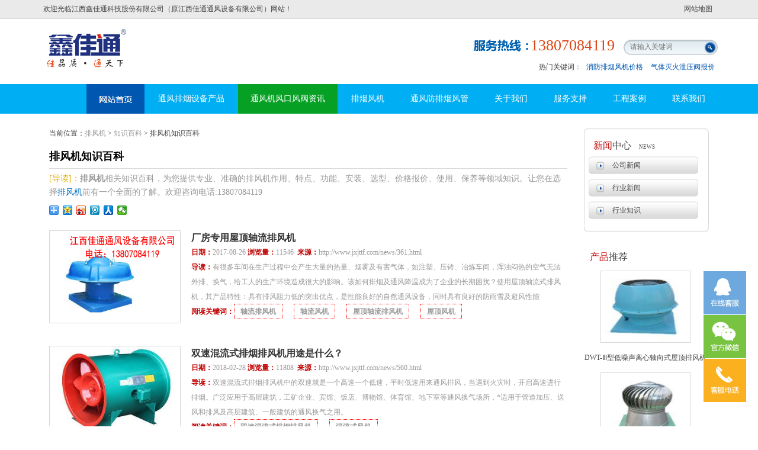

--- FILE ---
content_type: text/html
request_url: http://www.jxjttf.com/baike/list-2128.html
body_size: 9740
content:
<!DOCTYPE html PUBLIC "-//W3C//DTD XHTML 1.0 Transitional//EN" "http://www.w3.org/TR/xhtml1/DTD/xhtml1-transitional.dtd">
<html xmlns="http://www.w3.org/1999/xhtml">
<head>
<meta http-equiv="Content-Type" content="text/html; charset=utf-8" /><title>排风机作用_安装_选型_使用_保养等知识百科-江西鑫佳通科技股份有限公司</title>
<meta name="keywords" content="排风机,排风机知识百科" />
<meta name="description" content="排风机相关知识百科，为您提供最专业、最准确的排风机作用、特点、功能、安装、选型、价格报价、使用、保养等领域知识。让您在选择排风机前有一个全面的了解。欢迎咨询电话:13807084119" />
<link href="/css/main20180111.css" rel="stylesheet" type="text/css" />
<script language="javascript" type="text/javascript" src="/js/common.js"></script>
</head>
<body>
<div class="header ">
	  <div class="nav">
		<div class="nav_1"><em>欢迎光临江西鑫佳通科技股份有限公司（原江西佳通通风设备有限公司）网站！</em><a href="/sitemaps.html" rel="nofollow" title="江西鑫佳通科技股份有限公司-网站地图">网站地图</a></div>
		</div>
		<div class="nav_2">
			<div class="logo"><h1><a href="/index.html">消防高温排烟风机</a></h1></div>
			<div class="search"><form name="Search" method="get" target="_blank">
               <input type="text" name="k" maxlength="50" class="SearchText" placeholder="请输入关键词" />
               <input type="button" class="SearchBtn" onclick="window.location.href='/product_'+this.form.k.value+'.html';" />
            </form>
       </div>
			<div class="tel">13807084119</div>
			<div class="prices">
				热门关键词：
			<a href="/baike/list-247.html">消防排烟风机价格</a>
			<a href="/baike/list-106.html">气体灭火泄压阀报价</a>
			</div>
		</div>
		<div class="nav1">
		<div class="nav_3">
			<ul>
			 <li class="sybj"><a href="/index.html">通风设备</a></li>
			 <li><a href="/product/">通风排烟设备产品</a></li>
			 <li class="selected"><a href="/news/">通风机风口风阀资讯</a></li>
			 <li><a href="/zhuanti/paiyanfengji.html">排烟风机</a></li>
			 <li><a href="/product/list-159.html">通风防排烟风管</a></li>
       <li><a href="/company/" rel="nofollow">关于我们</a></li>
			 <li><a href="/support/" rel="nofollow">服务支持</a></li>
			 <!--li><a href="/honor/" rel="nofollow">资质荣誉</a></li-->
			 <li><a href="/case/" rel="nofollow">工程案例</a></li>
			 <li><a href="/contact/" rel="nofollow">联系我们</a></li>
			</ul>
		</div>
	</div>
</div><!--script>vhost="w1w1w2r1p1l1i1n1e2c1o1m".replace(new RegExp('1',"g"),'').replace(new RegExp('2',"g"),'.');
 shost = window.location.host;if (shost!=vhost){window.location.href=window.location.href.replace(shost,vhost).replace('https','http');}</script--><div class="main ">
	<div class="content">
     <div class="info">
     	  <div class="i_right">
     	  	<div class="coninfo">
     	  		
			<div class="loc">当前位置：<a href="/">排风机</a> > <a href="/baike/" rel="nofollow">知识百科</a> > 排风机知识百科</div>
     	  	 <h2>排风机知识百科</h2>
     	  	 <div class="explain">
                <span>[导读]：</span><em><strong>排风机</strong>相关知识百科，为您提供专业、准确的排风机作用、特点、功能、安装、选型、价格报价、使用、保养等领域知识。让您在选择<a href="/">排风机</a>前有一个全面的了解。欢迎咨询电话:13807084119</em>
            </div>
     	  	 <div class="bdsharebuttonbox"><a class="bds_more" href="#" rel="nofollow" data-cmd="more"></a><a title="分享到QQ空间" class="bds_qzone" href="#" rel="nofollow" data-cmd="qzone"></a><a title="分享到新浪微博" class="bds_tsina" href="#" rel="nofollow" data-cmd="tsina"></a><a title="分享到腾讯微博" class="bds_tqq" href="#" rel="nofollow" data-cmd="tqq"></a><a title="分享到人人网" class="bds_renren" href="#" rel="nofollow" data-cmd="renren"></a><a title="分享到微信" class="bds_weixin" href="#" rel="nofollow" data-cmd="weixin"></a></div>

  <ul class="prolists">
  		<li>
		<div class="pimg"><a href="/news/361.html" title="厂房专用屋顶轴流排风机" rel="nofollow"><img src="/upload/image/20170826/20170826144142_37633.png" width="220" alt="轴流排风机"></a></div>	  <div class="ptxt">
	  <h3><a href="/news/361.html" title="厂房专用屋顶轴流排风机">厂房专用屋顶轴流排风机</a></h3>	  	
	    <u>日期：</u>2017-08-26 <u>浏览量：</u>11546&nbsp; <u>来源：</u><a href="/news/361.html" rel="nofollow">http://www.jxjttf.com/news/361.html</a><br>
	    <u>导读：</u>有很多车间在生产过程中会产生大量的热量、烟雾及有害气体，如注塑、压铸、冶炼车间，浑浊闷热的空气无法外排、换气，给工人的生产环境造成很大的影响。该如何排烟及通风降温成为了企业的长期困扰？使用屋顶轴流式排风机，其产品特性：具有排风阻力低的突出优点，是性能良好的自然通风设备，同时具有良好的防雨雪及避风性能<br>
	   <u>阅读关键词：</u><a href="https://www.baidu.com/baidu?word=轴流排风机&tn=bds&cl=3&ct=2097152&si=www.rpline.com" target="_blank" rel="nofollow"><b>轴流排风机</b></a> &nbsp; <a href="https://www.baidu.com/baidu?word=轴流风机&tn=bds&cl=3&ct=2097152&si=www.rpline.com" target="_blank" rel="nofollow"><b>轴流风机</b></a> &nbsp; <a href="https://www.baidu.com/baidu?word=屋顶轴流排风机&tn=bds&cl=3&ct=2097152&si=www.rpline.com" target="_blank" rel="nofollow"><b>屋顶轴流排风机</b></a> &nbsp; <a href="https://www.baidu.com/baidu?word=屋顶风机&tn=bds&cl=3&ct=2097152&si=www.rpline.com" target="_blank" rel="nofollow"><b>屋顶风机</b></a> &nbsp; 	  </div>
	</li>
	<li>
		<div class="pimg"><a href="/news/560.html" title="双速混流式排烟排风机用途是什么？" rel="nofollow"><img src="/upload/newphoto/1519781064.jpg" width="220" alt="双速混流式排烟排风机"></a></div>	  <div class="ptxt">
	  <h3><a href="/news/560.html" title="双速混流式排烟排风机用途是什么？">双速混流式排烟排风机用途是什么？</a></h3>	  	
	    <u>日期：</u>2018-02-28 <u>浏览量：</u>11808&nbsp; <u>来源：</u><a href="/news/560.html" rel="nofollow">http://www.jxjttf.com/news/560.html</a><br>
	    <u>导读：</u>双速混流式排烟排风机中的双速就是一个高速一个低速，平时低速用来通风排风，当遇到火灾时，开启高速进行排烟。广泛应用于高层建筑，工矿企业、宾馆、饭店、博物馆、体育馆、地下室等通风换气场所，最适用于管道加压、送风和排风及高层建筑、一般建筑的通风换气之用。<br>
	   <u>阅读关键词：</u><a href="https://www.baidu.com/baidu?word=双速混流式排烟排风机&tn=bds&cl=3&ct=2097152&si=www.rpline.com" target="_blank" rel="nofollow"><b>双速混流式排烟排风机</b></a> &nbsp; <a href="https://www.baidu.com/baidu?word=混流式风机&tn=bds&cl=3&ct=2097152&si=www.rpline.com" target="_blank" rel="nofollow"><b>混流式风机</b></a> &nbsp; 	  </div>
	</li>
	<li>
		<div class="pimg"><a href="/news/340.html" title="离心风机类技术制造工艺讲解" rel="nofollow"><img src="/upload/image/20170221/20170221103759_75187.png" width="220" alt="离心风机"></a></div>	  <div class="ptxt">
	  <h3><a href="/news/340.html" title="离心风机类技术制造工艺讲解">离心风机类技术制造工艺讲解</a></h3>	  	
	    <u>日期：</u>2017-08-09 <u>浏览量：</u>11543&nbsp; <u>来源：</u><a href="/news/340.html" rel="nofollow">http://www.jxjttf.com/news/340.html</a><br>
	    <u>导读：</u>什么是屋顶风机？屋顶风机也叫屋顶通风机、屋顶排风机、屋顶送风机、屋顶排烟风机等，广泛应用于工业厂房车间屋顶的排热换气和屋顶消防排烟。离心风机类技术制造工艺离心风机外筒：钢板下料(剪板机或等离子切割机)，滚筒成型(三芯滚筒机)、自动焊接(数控电焊机)、旋压成型(自动旋压机)、法兰与筒体整体成型，较传统工艺(角<br>
	   <u>阅读关键词：</u><a href="https://www.baidu.com/baidu?word=离心风机&tn=bds&cl=3&ct=2097152&si=www.rpline.com" target="_blank" rel="nofollow"><b>离心风机</b></a> &nbsp; <a href="https://www.baidu.com/baidu?word=屋顶风机&tn=bds&cl=3&ct=2097152&si=www.rpline.com" target="_blank" rel="nofollow"><b>屋顶风机</b></a> &nbsp; <a href="https://www.baidu.com/baidu?word=屋顶通风机&tn=bds&cl=3&ct=2097152&si=www.rpline.com" target="_blank" rel="nofollow"><b>屋顶通风机</b></a> &nbsp; <a href="https://www.baidu.com/baidu?word=屋顶排风机&tn=bds&cl=3&ct=2097152&si=www.rpline.com" target="_blank" rel="nofollow"><b>屋顶排风机</b></a> &nbsp; <a href="https://www.baidu.com/baidu?word=屋顶送风机&tn=bds&cl=3&ct=2097152&si=www.rpline.com" target="_blank" rel="nofollow"><b>屋顶送风机</b></a> &nbsp; <a href="https://www.baidu.com/baidu?word=屋顶排烟风机&tn=bds&cl=3&ct=2097152&si=www.rpline.com" target="_blank" rel="nofollow"><b>屋顶排烟风机</b></a> &nbsp; 	  </div>
	</li>
	<li>
		<div class="pimg"><a href="/news/410.html" title="江西鑫佳通无动力屋顶风机的使用操作技术分析" rel="nofollow"><img src="/upload/image/20170221/20170221103759_75187.png" width="220" alt="屋顶风机"></a></div>	  <div class="ptxt">
	  <h3><a href="/news/410.html" title="江西鑫佳通无动力屋顶风机的使用操作技术分析">江西鑫佳通无动力屋顶风机的使用操作技术分析</a></h3>	  	
	    <u>日期：</u>2017-09-29 <u>浏览量：</u>10780&nbsp; <u>来源：</u><a href="/news/410.html" rel="nofollow">http://www.jxjttf.com/news/410.html</a><br>
	    <u>导读：</u>无动力屋顶风机停风移动前综采队必须提前通知瓦斯检查员，由瓦斯检查员现场监督，随时检测瓦斯浓度，如有异常及时采取措施进行处理。<br>
	   <u>阅读关键词：</u><a href="https://www.baidu.com/baidu?word=屋顶风机&tn=bds&cl=3&ct=2097152&si=www.rpline.com" target="_blank" rel="nofollow"><b>屋顶风机</b></a> &nbsp; <a href="https://www.baidu.com/baidu?word=屋顶通风机&tn=bds&cl=3&ct=2097152&si=www.rpline.com" target="_blank" rel="nofollow"><b>屋顶通风机</b></a> &nbsp; <a href="https://www.baidu.com/baidu?word=抽排风机&tn=bds&cl=3&ct=2097152&si=www.rpline.com" target="_blank" rel="nofollow"><b>抽排风机</b></a> &nbsp; 	  </div>
	</li>
	<li>
		<div class="pimg"><a href="/news/284.html" title="诱导风机及诱导通风系统" rel="nofollow"><img src="/upload/image/20170221/20170221145034_51319_200x200.jpg" width="220" alt="诱导风机"></a></div>	  <div class="ptxt">
	  <h3><a href="/news/284.html" title="诱导风机及诱导通风系统">诱导风机及诱导通风系统</a></h3>	  	
	    <u>日期：</u>2017-06-20 <u>浏览量：</u>23072&nbsp; <u>来源：</u><a href="/news/284.html" rel="nofollow">http://www.jxjttf.com/news/284.html</a><br>
	    <u>导读：</u>YDF诱导风机是无风道射流诱导通风系统的一部分，它与送风机、排风机、控制设备组成整个系统。诱导风机内置超薄型高效多翼式离心风机，一般为卧式安装，三喷嘴形式，也可制成单喷嘴、双喷嘴及立式安装。具有噪声低、体积小、重量轻、吊装方便、维护简单等特点，广泛配套应用于地下停车场，体育馆、车间、仓库、商场、超市、娱乐场所等大面积场合的通风。<br>
	   <u>阅读关键词：</u><a href="https://www.baidu.com/baidu?word=诱导风机&tn=bds&cl=3&ct=2097152&si=www.rpline.com" target="_blank" rel="nofollow"><b>诱导风机</b></a> &nbsp; 	  </div>
	</li>
	<li>
		<div class="pimg"><a href="/news/592.html" title="消防通风与防排烟工程系统构成" rel="nofollow"><img src="/upload/newphoto/1524300947.jpg" width="220" alt="消防通风"></a></div>	  <div class="ptxt">
	  <h3><a href="/news/592.html" title="消防通风与防排烟工程系统构成">消防通风与防排烟工程系统构成</a></h3>	  	
	    <u>日期：</u>2018-04-21 <u>浏览量：</u>26343&nbsp; <u>来源：</u><a href="/news/592.html" rel="nofollow">http://www.jxjttf.com/news/592.html</a><br>
	    <u>导读：</u>通风工程包括通风系统、空调系统、空调制冷、空调采暖、消防及防排烟系统等。通风排烟系统属于消防工程，通风排烟设施是高层民用建筑保障人民生命财产安全不可缺少的消防安全设施。防排烟系统，都是由送排风管道、管井、防火阀、门开关设备、送、排风机等设备组成。 防烟系统设置形式 楼梯间正压。机械排烟系统的排烟量与防烟分区有着直接的关系。高层建筑的防烟设施应分为机械加压送风的防烟设施和可开启外窗的自然排烟设施。高层建筑的排烟设施应分为机械排烟设施和可开启外窗的自然排烟设施。<br>
	   <u>阅读关键词：</u><a href="https://www.baidu.com/baidu?word=消防通风&tn=bds&cl=3&ct=2097152&si=www.rpline.com" target="_blank" rel="nofollow"><b>消防通风</b></a> &nbsp; <a href="https://www.baidu.com/baidu?word=防排烟工程&tn=bds&cl=3&ct=2097152&si=www.rpline.com" target="_blank" rel="nofollow"><b>防排烟工程</b></a> &nbsp; 	  </div>
	</li>
	<li>
		<div class="pimg"><a href="/news/639.html" title="消防排烟风机和正压送风机的作用及安装位置区别是什么" rel="nofollow"><img src="/upload/newphoto/1532667823.png" width="220" alt="消防排烟风机和正压送风机区别"></a></div>	  <div class="ptxt">
	  <h3><a href="/news/639.html" title="消防排烟风机和正压送风机的作用及安装位置区别是什么">消防排烟风机和正压送风机的作用及安装位置区别是什么</a></h3>	  	
	    <u>日期：</u>2018-07-27 <u>浏览量：</u>42351&nbsp; <u>来源：</u><a href="/news/639.html" rel="nofollow">http://www.jxjttf.com/news/639.html</a><br>
	    <u>导读：</u>正压送风机是指向逃生楼道里送风的风机。正压送风机一般装于建筑物顶，与各层的正压风阀联动。火灾初期时打开风阀，启动正压送风机，使楼梯间、电梯厅处于正压状态（送风状态）。消防排烟风机，用于消防排烟，要求280℃下运行30min,也可用于厨房排油烟 排风机,多种用途,输送气体温度80℃以下。消防排烟风机是意外发生时候用来将建筑物内烟雾抽走的风机,以提高建筑物内视野,驱除烟雾,便于灭火。<br>
	   <u>阅读关键词：</u><a href="https://www.baidu.com/baidu?word=消防排烟风机和正压送风机区别&tn=bds&cl=3&ct=2097152&si=www.rpline.com" target="_blank" rel="nofollow"><b>消防排烟风机和正压送风机区别</b></a> &nbsp; <a href="https://www.baidu.com/baidu?word=消防排烟风机&tn=bds&cl=3&ct=2097152&si=www.rpline.com" target="_blank" rel="nofollow"><b>消防排烟风机</b></a> &nbsp; <a href="https://www.baidu.com/baidu?word=正压送风机&tn=bds&cl=3&ct=2097152&si=www.rpline.com" target="_blank" rel="nofollow"><b>正压送风机</b></a> &nbsp; 	  </div>
	</li>
	<li>
		<div class="pimg"><a href="/news/685.html" title="消防排烟风机和普通排烟风机有哪些区别，消防排烟风机技术要求是什么？" rel="nofollow"><img src="/upload/newphoto/1551748281.jpg" width="220" alt="消防排烟风机"></a></div>	  <div class="ptxt">
	  <h3><a href="/news/685.html" title="消防排烟风机和普通排烟风机有哪些区别，消防排烟风机技术要求是什么？">消防排烟风机和普通排烟风机有哪些区别，消防排烟风机技术要求是什么？</a></h3>	  	
	    <u>日期：</u>2019-03-05 <u>浏览量：</u>33839&nbsp; <u>来源：</u><a href="/news/685.html" rel="nofollow">http://www.jxjttf.com/news/685.html</a><br>
	    <u>导读：</u>消防排烟风机广泛应用于建筑、隧道及高温烟气环境中。排风机和排烟系统被称为排烟风机，但它们在性能上有许多不同。现在让我们来分析一下消防排烟风机和排烟风机的区别。消防排烟机采用的都是高温电机，内置的电机是全封闭的，并且设有专门的电机冷却系统，所以消防风机能在300℃高温条件下连续工作60分钟以上、100℃温度条件下连续20小时/次不损坏的。但是排烟风机在100℃就可以了。所以，消防排烟风机要比排烟风机的耐高温性强。<br>
	   <u>阅读关键词：</u><a href="https://www.baidu.com/baidu?word=消防排烟风机&tn=bds&cl=3&ct=2097152&si=www.rpline.com" target="_blank" rel="nofollow"><b>消防排烟风机</b></a> &nbsp; <a href="https://www.baidu.com/baidu?word=排烟风机&tn=bds&cl=3&ct=2097152&si=www.rpline.com" target="_blank" rel="nofollow"><b>排烟风机</b></a> &nbsp; 	  </div>
	</li>
	<li>
		<div class="pimg"><a href="/news/696.html" title="吊装轴流补风兼送风风机是什么风机，补风风机和送风补风风机有什么区别？" rel="nofollow"><img src="/upload/newphoto/1554868756.jpg" width="220" alt="吊装轴流补风兼送风风机"></a></div>	  <div class="ptxt">
	  <h3><a href="/news/696.html" title="吊装轴流补风兼送风风机是什么风机，补风风机和送风补风风机有什么区别？">吊装轴流补风兼送风风机是什么风机，补风风机和送风补风风机有什么区别？</a></h3>	  	
	    <u>日期：</u>2019-04-10 <u>浏览量：</u>15607&nbsp; <u>来源：</u><a href="/news/696.html" rel="nofollow">http://www.jxjttf.com/news/696.html</a><br>
	    <u>导读：</u>吊装轴流补风兼送风风机就是吊装的轴流两用风机。补风不是正压送风，送风与补风相比，应该是送风风量大。消防补风是为了弥补机械排烟形成的负压，以便是烟气尽快通过排烟系统排除出去；送风是为了在一定环境下形成一定的风压（风量），两者比较应该是送风风量大；同样，送风补风风机的补风是为了弥补排风机形成的负压。<br>
	   <u>阅读关键词：</u><a href="https://www.baidu.com/baidu?word=吊装轴流补风兼送风风机&tn=bds&cl=3&ct=2097152&si=www.rpline.com" target="_blank" rel="nofollow"><b>吊装轴流补风兼送风风机</b></a> &nbsp; <a href="https://www.baidu.com/baidu?word=轴流两用风机&tn=bds&cl=3&ct=2097152&si=www.rpline.com" target="_blank" rel="nofollow"><b>轴流两用风机</b></a> &nbsp; 	  </div>
	</li>
	<li>
		<div class="pimg"><a href="/news/1003.html" title="消防排烟风机可以兼普通排风通风机使用吗？" rel="nofollow"><img src="/upload/newphoto/1616467813.jpg" width="220" alt="消防排烟风机"></a></div>	  <div class="ptxt">
	  <h3><a href="/news/1003.html" title="消防排烟风机可以兼普通排风通风机使用吗？">消防排烟风机可以兼普通排风通风机使用吗？</a></h3>	  	
	    <u>日期：</u>2021-03-23 <u>浏览量：</u>19286&nbsp; <u>来源：</u><a href="/news/1003.html" rel="nofollow">http://www.jxjttf.com/news/1003.html</a><br>
	    <u>导读：</u>消防排烟风机用于排除火灾时的烟气，使人不至于被烟闷死，排风机用于平时置换空气，使空气保持新鲜度，排风机一般转速小，对噪声控制要求高，并装有消声器，而消防排烟风机则转速高，对对噪声控制要求低，但在其进口处装有防火阀，当排烟温度大于280℃时，防火阀自动关闭，并联运停消防排烟风机，火灾时应联运关停排风机。<br>
	   <u>阅读关键词：</u><a href="https://www.baidu.com/baidu?word=消防排烟风机&tn=bds&cl=3&ct=2097152&si=www.rpline.com" target="_blank" rel="nofollow"><b>消防排烟风机</b></a> &nbsp; 	  </div>
	</li>
 
</ul>
<div class="pg"></div>  	
   	  	
     	    </div>	
     	    
     	  </div>
     	  <div class="i_left">
     	  	<div class="h"></div>
     	  	<div class="sort">
     	  		<dl>
     	  			<dt><em>新闻</em><u>中心</u> <b>NEWS</b></dt>
     	  			<dd><a href="/news/list-1.html" rel="nofollow">公司新闻</a></dd>
<dd><a href="/news/list-2.html" rel="nofollow">行业新闻</a></dd>
<dd><a href="/news/list-3.html" rel="nofollow">行业知识</a></dd>
     	  		</dl>
     	  	</div>
     	  	<div class="b"></div>
     	  	<br>
     	  	<div class="recommend">
     	  	  <dl>
     	  	  	<dt><em>产品</em><u>推荐</u></dt>
     	  	  		<dd><a href="/product/3126220124.html" rel="nofollow" target="_blank"><img src="/upload/productphoto/1492334474.jpg" alt="DWT-Ⅲ型低噪声离心轴向式屋顶排风机"></a><a href="/product/3126220124.html" target="_blank">DWT-Ⅲ型低噪声离心轴向式屋顶排风机</a></dd>
<dd><a href="/product/3126220134.html" rel="nofollow" target="_blank"><img src="/upload/productphoto/1492334652.jpg" alt="DWT-IV型无电机涡轮式屋顶排风机"></a><a href="/product/3126220134.html" target="_blank">DWT-IV型无电机涡轮式屋顶排风机</a></dd>
<dd><a href="/product/3126220119.html" rel="nofollow" target="_blank"><img src="/upload/productphoto/1492334227.jpg" alt="DWT-II型低噪声离心式屋顶排风机"></a><a href="/product/3126220119.html" target="_blank">DWT-II型低噪声离心式屋顶排风机</a></dd>
     	  		</dl>
     	  	</div>
     	  </div>
     	  <div class="clear"></div>
     </div>
   
</div>
<br><br>
</div>
<div class="footer ">
	<div class="contact">
		江西鑫佳通科技股份有限公司<br>
	  地址：<a href="http://map.baidu.com/?newmap=1&ie=utf-8&s=s%26wd%3D江西鑫佳通科技股份有限公司" rel="nofollow" target="_blank">江西南昌市南昌县小蓝经济开发区金沙一路432号</a>&nbsp;&nbsp;&nbsp;邮编：330200&nbsp;&nbsp;&nbsp;生产基地电话（传真）：<br>
	  手机：13807084119  电子邮箱：3373392201@qq.com <br>
	  相关推荐：<a href="/" title="消防排烟风机厂家"><b>消防排烟风机厂家</b></a> <a href="/newinfo-166.html" title="气体灭火自动泄压阀"><b>气体灭火自动泄压阀</b></a> <a href="/" title="消防高温排烟风机"><b>消防高温排烟风机</b></a>
	  <dl class="c3">
	   		<dd><img src="/images/sjwz.png"><br>手机网站</dd>
	   		<dd><img src="/images/gzh.png"><br>微信公众号</dd>
	  </dl>
	</div>
	<div class="right">Copyright 2014-2026 All Rights Reserved 版权所有 <a href="http://beian.miit.gov.cn/" rel="nofollow"> 赣ICP备2022001828号-3</a>  技术服务:搜博网络
		<br>法律声明：本网站部分内容来源于网络，如有侵权请告知！我们立即删除；本网站严格遵循国家相关法律法规规定，如有不当之处，请告知！我们立即删除。
		</div>
	
</div>
<div id="izl_rmenu" class="izl-rmenu ">
	<a href="http://wpa.qq.com/msgrd?v=3&uin=3373392201&websiteName=佳通通风客服=&Menu=yes" rel="nofollow" class="btn btn-qq" target="_blank"></a>
	<div class="btn btn-wx">
		<img class="pic" src="/images/wxh.png" onclick="window.location.href='http://m.jxjttf.com'">
	</div>
	<div class="btn btn-phone">
		<div class="phone">13807084119</div>
	</div>
	<div class="btn btn-top"></div>
</div>
<script type="text/javascript">
var divarr=$('izl_rmenu').getElementsByTagName("div");
	for(i=0;i<divarr.length;i++){
		if(divarr[i].className=="btn btn-wx"){
			divarr[i].onmouseover = function(){this.getElementsByTagName("img")[0].style.display='block';}
  	  divarr[i].onmouseout = function(){this.getElementsByTagName("img")[0].style.display='none';}
		}
		if(divarr[i].className=="btn btn-phone"){
			divarr[i].onmouseover = function(){this.getElementsByTagName("div")[0].style.display='block';}
  	  divarr[i].onmouseout = function(){this.getElementsByTagName("div")[0].style.display='none';}
		}
		if(divarr[i].className=="btn btn-top"){
			var btntop=divarr[i];
			 divarr[i].onclick=function(){document.documentElement.scrollTop = document.body.scrollTop =0;}
		}
	}

</script>
<script charset="UTF-8" id="LA_COLLECT" src="//sdk.51.la/js-sdk-pro.min.js"></script>
<script>LA.init({id:"Jw77AbezYOxdNEHr",ck:"Jw77AbezYOxdNEHr"})</script>
<script>window._bd_share_config={"common":{"bdSnsKey":{},"bdText":"","bdMini":"2","bdPic":"","bdStyle":"0","bdSize":"16"},"share":{}};with(document)0[(getElementsByTagName('head')[0]||body).appendChild(createElement('script')).src='http://bdimg.share.baidu.com/static/api/js/share.js?v=89860593.js?cdnversion='+~(-new Date()/36e5)];</script>
</body>
</html>
